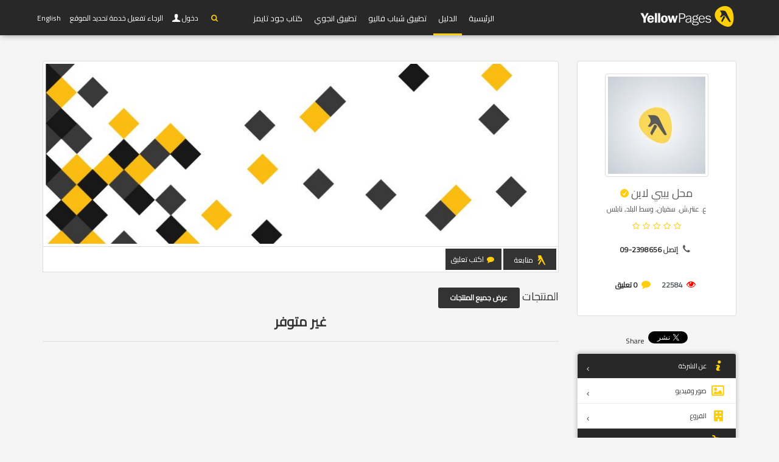

--- FILE ---
content_type: text/html; charset=UTF-8
request_url: https://yellowpages.com.ps/companies/8845-%D9%85%D8%AD%D9%84-%D8%A8%D9%8A%D8%A8%D9%8A-%D9%84%D8%A7%D9%8A%D9%86/products
body_size: 6027
content:
<!DOCTYPE html>
<!--[if IE 8]><html class="ie ie8"> <![endif]-->
<!--[if IE 9]><html class="ie ie9"> <![endif]-->
<html   dir="rtl" >

<head>
    <meta charset="utf-8">
    <meta http-equiv="X-UA-Compatible" content="IE=edge">
    <meta property="title" content="  محل بيبي لاين المنتجات  | يلو بيجز  ">

    <meta name="viewport" content="width=device-width, initial-scale=1">
    <meta name="csrf-token" content="GWaGr86pIBk6QXs1oQuh0CYAVL69YS9z8u5axTuJ">
    <meta property="author" content="https://yellowpages.com.ps">
    <meta property="robots" content="noodp,noydir">
    <meta property="og:type" content="article">
            <meta property="og:locale" content="ar_AR">
        <meta property="og:site_name" content="يلو بيجز ">
    <meta property="article:author" content="https://yellowpages.com.ps">
    <meta property="fb:app_id"  content="" />
    <link rel="apple-touch-icon" sizes="180x180" href="https://yellowpages.com.ps/apple-touch-icon.png">
    <link rel="icon" type="image/png" sizes="32x32" href="https://yellowpages.com.ps/favicon-32x32.png">
    <link rel="icon" type="image/png" sizes="16x16" href="https://yellowpages.com.ps/favicon-16x16.png">
    <meta name="twitter:image:src" content="يلو بيجز ">
    <meta name="twitter:card" content="summary_large_image">
    <meta name="twitter:site" content="https://yellowpages.com.ps">
    <meta name="twitter:domain" content="https://yellowpages.com.ps">
    <meta name="twitter:creator" content="https://yellowpages.com.ps">
    <meta name="msvalidate.01" content="A68864CAEA43981CF842EAD62E683C09" />
    <link rel="manifest" href="https://yellowpages.com.ps/manifest.json">
    <link rel="mask-icon" href="https://yellowpages.com.ps/safari-pinned-tab.svg" color="#5bbad5">
    <meta name="theme-color" content="#ffffff">
    <!-- Start Alexa Certify Javascript -->
    <script type="text/javascript">
        _atrk_opts = { atrk_acct:"7M9ko1IW1810uG", domain:"yellowpages.com.ps",dynamic: true};
        (function() { var as = document.createElement('script'); as.type = 'text/javascript'; as.async = true; as.src = "https://certify-js.alexametrics.com/atrk.js"; var s = document.getElementsByTagName('script')[0];s.parentNode.insertBefore(as, s); })();
    </script>
    <noscript><img src="https://certify.alexametrics.com/atrk.gif?account=7M9ko1IW1810uG" style="display:none" height="1" width="1" alt="" /></noscript>
    <!-- End Alexa Certify Javascript -->
    <meta property="og:url"     content="https://yellowpages.com.ps/companies/8845/products-محل-بيبي-لاين" />
<meta property="og:type"               content="article" />
<meta property="og:title"              content="محل بيبي لاين" />
<meta property="og:description"        content="" />
<meta property="og:image"              content="https://yellowpages.com.ps/images/companies/logos/default-300x300.jpg?token=1f1efb3a2294440b4794359e38afd707" />
<meta property="og:image:width" content="300">
<meta property="og:image:height" content="300">

<meta name="description" content="company_description محل بيبي لاين ع. عنتر,ش. سفيان 09-2398656 ">
<meta name="keywords" content="company_meta ">

        <title>  محل بيبي لاين المنتجات | يلو بيجز </title>


    <link rel="stylesheet" type="text/css" href="https://fonts.googleapis.com/css?family=Gochi+Hand|Cairo|Lato:300,400|Montserrat:400,400i,700,700i">

    
    




<!-- BASE CSS -->
            <style type="text/css">
            *{
                font-family: "Cairo";
            }
        </style>

                <link href="https://yellowpages.com.ps/css/builds/92aa6247483876f4f5d8f0a09ff2482018303654676.css" rel="stylesheet">


    <link media="all" type="text/css" rel="stylesheet" href="https://yellowpages.com.ps/frontend/css/slider-pro.min.css">
<link media="all" type="text/css" rel="stylesheet" href="https://yellowpages.com.ps/frontend/css/date_time_picker.css">
<link media="all" type="text/css" rel="stylesheet" href="https://yellowpages.com.ps/frontend/css/owl.carousel.css">
<link media="all" type="text/css" rel="stylesheet" href="https://yellowpages.com.ps/frontend/css/owl.theme.css">
<link media="all" type="text/css" rel="stylesheet" href="https://yellowpages.com.ps/frontend/css/tabs_home.css">
<link media="all" type="text/css" rel="stylesheet" href="https://yellowpages.com.ps/frontend/css/shop.css">
<link rel="stylesheet" href="https://cdnjs.cloudflare.com/ajax/libs/rateYo/2.2.0/jquery.rateyo.min.css">
<link media="all" type="text/css" rel="stylesheet" href="https://yellowpages.com.ps/assets/css/jquery.smarticker.min.css">
<style type="text/css">
#map-div{
    height:400px
}
</style>
<link media="all" type="text/css" rel="stylesheet" href="https://yellowpages.com.ps/frontend/multiselect/css/bootstrap-multiselect.css">

    <!--[if lt IE 9]>
        <script src="js/html5shiv.min.js"></script>
        <script src="js/respond.min.js"></script>

        <![endif]-->

</head>
<body>
<div id="fb-root"></div>
<script>
  window.fbAsyncInit = function() {
    FB.init({
      appId            : '113897789028777',
      autoLogAppEvents : true,
      xfbml            : true,
      version          : 'v2.11'
    });
  };

  (function(d, s, id) {
      var js, fjs = d.getElementsByTagName(s)[0];
      if (d.getElementById(id)) return;
      js = d.createElement(s); js.id = id;
      js.src = "https://connect.facebook.net/en_US/sdk/xfbml.customerchat.js";
      fjs.parentNode.insertBefore(js, fjs);
  }(document, 'script', 'facebook-jssdk'));
</script>
<!--[if lte IE 8]>
    <p class="chromeframe">You are using an <strong>outdated</strong> browser. Please <a href="http://browsehappy.com/">upgrade your browser</a>.</p>
<![endif]-->

    <div class="layer"></div>
    <!-- Mobile menu overlay mask -->

    <!-- Header================================================== -->
    <header id="plain">
       
        <div class="container">
            <div class="row">
                <div class="col-md-3 col-sm-2 col-xs-2 logo_mobile">
                    <div id="logo_home">
                        <h1><a href="https://yellowpages.com.ps" title="YP">YP</a></h1>
                    </div>
                </div>
                <nav class="col-md-offset-1 col-md-8 col-sm-10 col-xs-10 ">
                    <a class="cmn-toggle-switch cmn-toggle-switch__htx open_close" href="javascript:void(0);"><span>Menu mobile</span></a>
                    <div class="main-menu">
                        <div id="header_menu">
                            <img src="https://yellowpages.com.ps/frontend/img/logo_black.png" width="160" height="34" alt="logo" data-retina="true">
                        </div>
                        <a href="#" class="open_close" id="close_in"><i class="icon_set_1_icon-77"></i></a>
                        <ul>
                         <li class=""><a href="https://yellowpages.com.ps">الرئيسية</a></li>
                                    <li  class="current "><a href="https://yellowpages.com.ps/companies">الدليل</a></li>
                                    
                                    <li class=""><a href="#">تطبيق شباب فاليو</a></li>
                                    <li class=""><a href="#">تطبيق انجوي</a></li>
                                    <li class=""><a href="#">كتاب جود تايمز</a></li>

                        </ul>
                        </div>
                          <ul id="top_tools">
                        <li>
                            <div class="dropdown">
                                <a href="#"  class="search-overlay-menu-btn" data-toggle="dropdown"><i class="icon-search fcy"></i></a>
                            </div>
                        </li>  
                       
                                                    <li>
                              <div class="dropdown dropdown-access">
                                    <a href="https://yellowpages.com.ps/login" id="access_link">&nbsp;دخول</a>
                               
                                </div>
                            </li>
                                                <li>
                    <span id="nearest-city-msg"> <span id="nearest-city"></span> <i class="icon-location"></i></span>
                    </li>
                                                         <li>
                        <a rel="alternate" hreflang="en" href="https://yellowpages.com.ps/en/companies/8845-%D9%85%D8%AD%D9%84-%D8%A8%D9%8A%D8%A8%D9%8A-%D9%84%D8%A7%D9%8A%D9%86/products">
                            English
                        </a>
                    </li>
                                                                        

                      


                    </ul>
                </nav>

            </div>
        </div><!-- container -->

    </header><!-- End Header -->
    
<main>
  

        <div class="container margin_80">


            <div class="row">
                <aside class="col-md-3">
    <div class="box_style_2 text-center">
        <img alt="محل بيبي لاين" src="/images/companies/logos/default-160x160.jpg?token=a693f4af780fc8ea9961e1f0e3f30a0c" alt="" class="img-thumbnail">


        <h1 class="h4">


            محل بيبي لاين
                <div class="tooltip_styled tooltip-effect-4">
                    <span class="tooltip-item"><i class="fs14 icon_check_alt fcy"></i></span>
                    <div class="tooltip-content">
                        <h4>فرع رئيسي</h4>
                    </div>
                </div>

            </h1>

        <p class="h6">                 <span>
                        ع. عنتر,ش. سفيان, وسط البلد, نابلس</td>
                       
                    </span>
            </p>
        <span class="rating">                                        <i class="icon-star-empty"></i>  <i class="icon-star-empty"></i>  <i class="icon-star-empty"></i>  <i class="icon-star-empty"></i>  <i class="icon-star-empty"></i>                             </span>
                    <p class="h6"><i class="icon-phone" style="font-size:15px;"></i> <strong>إتصل <span dir="ltr"><a href="tel:09-2398656">09-2398656</a></span></strong></p>
            <br>
        
        
        
        

        <i class="fs15 icon-eye fcr"></i> <strong>22584</strong>
        &nbsp;
        &nbsp;
        <i class="fs15 icon-comment fcy"></i> <strong><a href="https://yellowpages.com.ps/companies/8845/reviews">0 تعليق </a></strong>


        

        <br>
        <br>
        <div class="row">
            
                                </div>
    </div>
    <div class="mb10 text-center">
            </div>
    <div class="mb10 text-center">
        <style type="text/css">
            .inline-block{
                display: inline-block;
            }
            .fb_iframe_widget span{
                vertical-align: baseline !important;
            }
        </style>
        <div class="inline-block">
            <a href="https://twitter.com/share" class="twitter-share-button"  ) data-lang="ar"  data-show-count="true">Tweet</a><script async src="https://platform.twitter.com/widgets.js" charset="utf-8"></script>

        </div>
        <div class="inline-block">

            <script src="https://platform.linkedin.com/in.js" type="text/javascript">  lang: ar_AE </script>
            <script type="IN/Share"></script>
        </div>
        <div class="inline-block">

            <div class="fb-share-button" data-href="" data-layout="button" data-size="small" data-mobile-iframe="true"><a class="fb-xfbml-parse-ignore" target="_blank" href="https://www.facebook.com/sharer/sharer.php?u=https%3A%2F%2Fdevelopers.facebook.com%2Fdocs%2Fplugins%2F&amp;src=sdkpreparse">Share</a></div></div>
    </div>
    <div class="box_style_cat">
        <ul id="cat_nav">

            <li><a href="https://yellowpages.com.ps/companies/8845"  id="active" ><i class="  icon-info-2"></i> عن الشركة</a></li>

            <li><a href="https://yellowpages.com.ps/companies/8845/gallery" ><i class="icon-picture-2"></i> صور وفيديو</a></li>

            <li><a href="https://yellowpages.com.ps/companies/8845/branches" ><i class="icon-commerical-building"></i> الفروع</a></li>



            <li><a href="https://yellowpages.com.ps/companies/8845/products"  id="active" ><i class="   icon-basket-4"></i> المنتجات</a></li>


            <li><a href="https://yellowpages.com.ps/companies/8845/jobs" ><i class=" icon-briefcase-1"></i> الوظائف</a></li>

            <li><a href="https://yellowpages.com.ps/companies/8845/events" ><i class="  icon-calendar-8"></i> الفعاليات</a></li>


            <li><a href="https://yellowpages.com.ps/companies/8845/news" ><i class="icon-news"></i> الاخبار</a></li>


            <li><a href="https://yellowpages.com.ps/companies/8845/management" ><i class=" icon-users-2"></i> الادارة</a></li>

            <li><a href="https://yellowpages.com.ps/companies/8845/reviews" ><i class=" icon-comment-alt-1"></i> المراجعات</a></li>

             
        </ul>
    </div>


    







</aside>

   <div class="col-md-9" id="single_tour_desc">

                     <img src="/images/companies/cover/default-850x300.jpg?token=8e5d395dfb1dc627424c26fdd42c91e5" alt="محل بيبي لاين" class="img-cover img-thumbnail img-responsive">


            <div class="box_style_1 bt0 br0 padding-3 mb15">
                                
                <a href='https://yellowpages.com.ps/login' class="follow-button-image follow-button  nologin-follow nbold p9 nohover btn btn-default btn_2 br0">متابعة</a>

                                  

                <a href='https://yellowpages.com.ps/login' class="yellow nbold p9 nohover btn btn-default btn_2 br0"><i class=" icon-comment fcy"></i> اكتب تعليق</a>

                                                        </div>

               


                    <div class="row">

                       <div class="col-md-12">
                        <h4 class="text-left">المنتجات <a class="btn_1 yellow" href="https://yellowpages.com.ps/store?company=8845-محل-بيبي-لاين">عرض جميع المنتجات</a></h4>
                                               <h3 class="text-center"><strong>غير متوفر</strong></h3>
                                                    </div>
                        <!--End Shop Item-->


                        

           </div><!--End  single_tour_desc-->
                                   <hr>

                    

       </div><!--End row -->
    
   </div><!--End container -->

   <div id="overlay"></div><!-- Mask on input focus --> 

</main><!-- End main -->
<footer class="revealed">
    <div class="container">
        <div class="row">
            <div class="col-md-12 text-center">
                <a href="https://yellowpages.com.ps/company/login">دخول الشركات</a>&nbsp; &nbsp;| &nbsp; &nbsp;
                <a href="https://yellowpages.com.ps/companies/1">من نحن</a>&nbsp; &nbsp;| &nbsp; &nbsp;
                <a href="https://yellowpages.com.ps/terms">الأحكام والشروط</a>&nbsp; &nbsp;| &nbsp; &nbsp;
                <a href="https://yellowpages.com.ps/privacy">سياسة الخصوصية</a>&nbsp; &nbsp;| &nbsp; &nbsp;
                <a href="https://yellowpages.com.ps/submit-listing">اضف منشأتك مجانا</a>
            </div>
            <div class="col-md-12">
                <div id="social_footer">
                    <ul>
                        <li><a rel="nofollow" target="_BLANK" href="https://www.facebook.com/YellowPagesPS/"><i class="fcy icon-facebook"></i></a></li>
                        <li><a rel="nofollow" target="_BLANK" href="https://twitter.com/yellowpages_ps"><i class="fcy icon-twitter"></i></a></li>
                        <li><a rel="nofollow" target="_BLANK" href="https://www.instagram.com/yellow_pages_palestine/"><i class="fcy icon-instagram"></i></a></li>
                        <li><a rel="nofollow" target="_BLANK" href="https://www.youtube.com/user/palyellowpages"><i class="fcy icon-youtube-play"></i></a></li>
                        <li><a rel="nofollow" target="_BLANK" href="https://www.linkedin.com/in/palestine-yellow-pages-82a2b199/"><i class="fcy icon-linkedin"></i></a></li>
                    </ul>
                                                                <h4 dir="ltr"><a href="tel://1700107107"><i class="icon_set_1_icon-89"></i> 1700 107 107</a></h4>
                                        <p>© <span class="fcy">يلو بيجز فلسطين</span> &nbsp;2006 - 2026</p>
                </div>
            </div>
        </div><!-- End row -->
    </div><!-- End container -->
</footer><!-- End footer -->

<div id="toTop"></div><!-- Back to top button -->

<!-- Search Menu -->
<div class="search-overlay-menu">
    <span class="search-overlay-close"><i class="icon_set_1_icon-77"></i></span>
    <form method="GET" action="https://yellowpages.com.ps/search" accept-charset="UTF-8" id="searchform" role="search">

    <input value="" name="q" type="search" placeholder="ابحث عن اسم شركة، فعالية، خبر، منتج، او وظيفة" />



    <button type="submit"><i class="icon_set_1_icon-78"></i>
    </button>
    </form>
</div><!-- End Search Menu -->

<!-- Common scripts -->
<script src="https://yellowpages.com.ps/js/builds/1654706da9381132c530f63e10d5b9e64520125475.js"></script>


<script>
    $.ajaxSetup({
        headers: {
            'X-CSRF-TOKEN': $('meta[name="csrf-token"]').attr('content')
        }
    });
        if ("geolocation" in navigator){
        navigator.geolocation.getCurrentPosition(function(position){
            var lat = position.coords.latitude;
            var lng = position.coords.longitude;
            $.ajax({
                data:{lat:lat,lng:lng},
                url : "https://yellowpages.com.ps/get_nearest_city",
                type : "POST",
                success : function(data){
                    if(data.message)
                    {
                        $("#nearest-city").html(data.nearest_city);
                    }else{
                        $("#nearest-city").html("error");
                    }
                }
            });

        },function(error){
            $("#nearest-city-msg").html("الرجاء تفعيل خدمة تحديد الموقع");

        });
    }else{
        $("#nearest-city-msg").html("words.this_browser_doesnt_support_location");

    }
    
</script>
<script>
    (function(i,s,o,g,r,a,m){i['GoogleAnalyticsObject']=r;i[r]=i[r]||function(){
        (i[r].q=i[r].q||[]).push(arguments)},i[r].l=1*new Date();a=s.createElement(o),
        m=s.getElementsByTagName(o)[0];a.async=1;a.src=g;m.parentNode.insertBefore(a,m)
    })(window,document,'script','https://www.google-analytics.com/analytics.js','ga');

    ga('create', 'UA-92637838-1', 'auto');
    ga('send', 'pageview');

</script>
<script src="https://cdnjs.cloudflare.com/ajax/libs/rateYo/2.2.0/jquery.rateyo.min.js"></script>
<script src="https://yellowpages.com.ps/frontend/assets/validate.js"></script>   
<script src="https://yellowpages.com.ps/frontend/multiselect/js/bootstrap-multiselect.js"></script>    
<script src="https://yellowpages.com.ps/assets/js/jquery.smarticker.min.js"></script>
<script type="text/javascript">
    $('.smarticker').smarticker({
    theme: 2,
    title: 'التبليغات',
    speed: 2000,
    pausetime: 4000,
    shuffle:true,
             direction: 'rtl', 
         
    controllerType: 0,
  });

    $(".link-btn").click(function(){
    	var url = $(this).data("url");
    	window.open(url, '_blank');
    });

</script>
<script type="text/javascript">
    </script>
<script type="text/javascript">
    $("#rateYo").rateYo({   
    fullStar: true,
        starWidth: "30px",
    onSet: function (rating, rateYoInstance) {      
        $('#rating').val(rating);
      }      
  }); 
</script>
<script type="text/javascript">
$("#add-review").on('click',function(e){
e.preventDefault();
        });
</script>
<script src="https://yellowpages.com.ps/frontend/js/jquery.matchHeight.js"></script>

<script type="text/javascript">
  $(document).ready(function(){   
    $('.inner-box').matchHeight();
  }); 
</script>

</body>
    </html>
    
    
        
    
    


